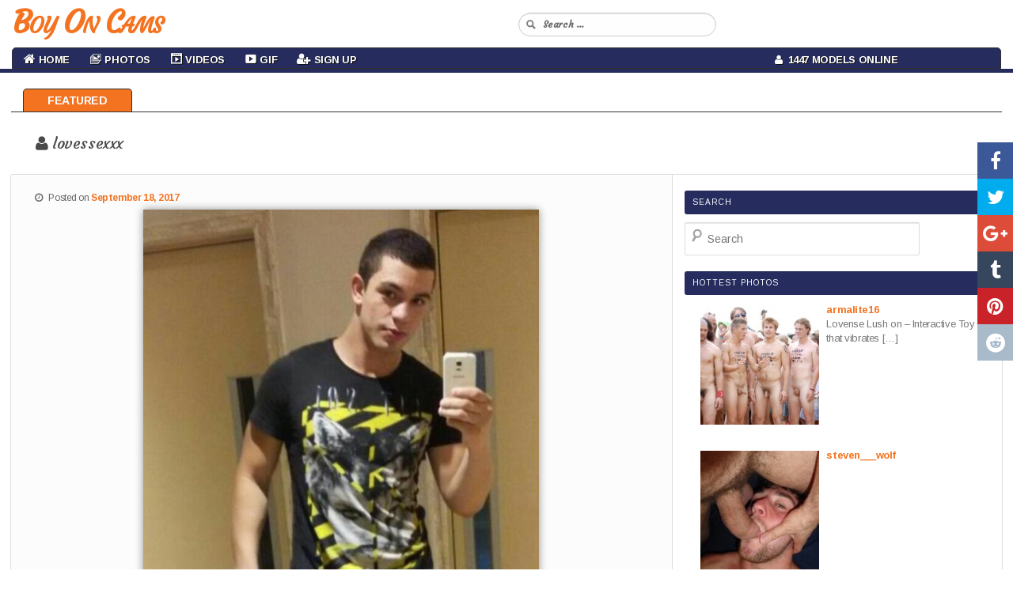

--- FILE ---
content_type: text/html; charset=UTF-8
request_url: https://boyoncams.com/guys/lovessexxx/
body_size: 12136
content:
<!DOCTYPE html>
<!--[if IE 6]>
<html id="ie6" lang="en-CA">
<![endif]-->
<!--[if IE 7]>
<html id="ie7" lang="en-CA">
<![endif]-->
<!--[if IE 8]>
<html id="ie8" lang="en-CA">
<![endif]-->
<!--[if !(IE 6) & !(IE 7) & !(IE 8)]><!-->
<html lang="en-CA">
<!--<![endif]-->
<head>
<meta charset="UTF-8" />
<meta name="viewport" content="width=device-width" />

<link rel="profile" href="https://gmpg.org/xfn/11" />
<link rel="stylesheet" type="text/css" media="all" href="https://boyoncams.com/wp-content/themes/cam-arimo/style.css" />
<link rel="pingback" href="https://boyoncams.com/xmlrpc.php" />
<!--[if lt IE 9]>
<script src="https://boyoncams.com/wp-content/themes/cam-arimo/js/html5.js" type="text/javascript"></script>
<![endif]-->
<meta name='robots' content='index, follow, max-image-preview:large, max-snippet:-1, max-video-preview:-1' />

            <script data-no-defer="1" data-ezscrex="false" data-cfasync="false" data-pagespeed-no-defer data-cookieconsent="ignore">
                var ctPublicFunctions = {"_ajax_nonce":"f2ba04da5c","_rest_nonce":"ed025fd7b3","_ajax_url":"\/wp-admin\/admin-ajax.php","_rest_url":"https:\/\/boyoncams.com\/wp-json\/","data__cookies_type":"none","data__ajax_type":"rest","data__bot_detector_enabled":0,"data__frontend_data_log_enabled":1,"cookiePrefix":"","wprocket_detected":false,"host_url":"boyoncams.com","text__ee_click_to_select":"Click to select the whole data","text__ee_original_email":"The complete one is","text__ee_got_it":"Got it","text__ee_blocked":"Blocked","text__ee_cannot_connect":"Cannot connect","text__ee_cannot_decode":"Can not decode email. Unknown reason","text__ee_email_decoder":"CleanTalk email decoder","text__ee_wait_for_decoding":"The magic is on the way!","text__ee_decoding_process":"Please wait a few seconds while we decode the contact data."}
            </script>
        
            <script data-no-defer="1" data-ezscrex="false" data-cfasync="false" data-pagespeed-no-defer data-cookieconsent="ignore">
                var ctPublic = {"_ajax_nonce":"f2ba04da5c","settings__forms__check_internal":"0","settings__forms__check_external":"0","settings__forms__force_protection":0,"settings__forms__search_test":"1","settings__forms__wc_add_to_cart":"0","settings__data__bot_detector_enabled":0,"settings__sfw__anti_crawler":0,"blog_home":"https:\/\/boyoncams.com\/","pixel__setting":"3","pixel__enabled":false,"pixel__url":"https:\/\/moderate2-v4.cleantalk.org\/pixel\/888d911ec8e09e4dc923bf88b1f3f95c.gif","data__email_check_before_post":"1","data__email_check_exist_post":1,"data__cookies_type":"none","data__key_is_ok":true,"data__visible_fields_required":true,"wl_brandname":"Anti-Spam by CleanTalk","wl_brandname_short":"CleanTalk","ct_checkjs_key":1530915930,"emailEncoderPassKey":"e9569b9411b49757b42729af123583eb","bot_detector_forms_excluded":"W10=","advancedCacheExists":false,"varnishCacheExists":false,"wc_ajax_add_to_cart":false}
            </script>
        
	<!-- This site is optimized with the Yoast SEO plugin v26.6 - https://yoast.com/wordpress/plugins/seo/ -->
	<title>Free Live Chat - Gay Pictures and GIFs</title>
	<meta name="description" content="Boy On Cams always will be anonymous &amp; free!" />
	<link rel="canonical" href="https://boyoncams.com/guys/lovessexxx/" />
	<meta property="og:locale" content="en_US" />
	<meta property="og:type" content="article" />
	<meta property="og:title" content="Free Live Chat - Gay Pictures and GIFs" />
	<meta property="og:description" content="Boy On Cams always will be anonymous &amp; free!" />
	<meta property="og:url" content="https://boyoncams.com/guys/lovessexxx/" />
	<meta property="og:site_name" content="Boy On Cams" />
	<meta property="article:published_time" content="2017-09-18T22:35:09+00:00" />
	<meta property="og:image" content="https://boyoncams.com/wp-content/uploads/2017/09/1533.jpg" />
	<meta property="og:image:width" content="540" />
	<meta property="og:image:height" content="781" />
	<meta property="og:image:type" content="image/jpeg" />
	<meta name="author" content="admin" />
	<meta name="twitter:card" content="summary_large_image" />
	<meta name="twitter:label1" content="Written by" />
	<meta name="twitter:data1" content="admin" />
	<script type="application/ld+json" class="yoast-schema-graph">{"@context":"https://schema.org","@graph":[{"@type":"WebPage","@id":"https://boyoncams.com/guys/lovessexxx/","url":"https://boyoncams.com/guys/lovessexxx/","name":"Free Live Chat - Gay Pictures and GIFs","isPartOf":{"@id":"https://boyoncams.com/#website"},"primaryImageOfPage":{"@id":"https://boyoncams.com/guys/lovessexxx/#primaryimage"},"image":{"@id":"https://boyoncams.com/guys/lovessexxx/#primaryimage"},"thumbnailUrl":"https://boyoncams.com/wp-content/uploads/2017/09/1533.jpg","datePublished":"2017-09-18T22:35:09+00:00","author":{"@id":"https://boyoncams.com/#/schema/person/244fbab78c5d76fb0e453c32b14fa584"},"description":"Boy On Cams always will be anonymous & free!","breadcrumb":{"@id":"https://boyoncams.com/guys/lovessexxx/#breadcrumb"},"inLanguage":"en-CA","potentialAction":[{"@type":"ReadAction","target":["https://boyoncams.com/guys/lovessexxx/"]}]},{"@type":"ImageObject","inLanguage":"en-CA","@id":"https://boyoncams.com/guys/lovessexxx/#primaryimage","url":"https://boyoncams.com/wp-content/uploads/2017/09/1533.jpg","contentUrl":"https://boyoncams.com/wp-content/uploads/2017/09/1533.jpg","width":540,"height":781},{"@type":"BreadcrumbList","@id":"https://boyoncams.com/guys/lovessexxx/#breadcrumb","itemListElement":[{"@type":"ListItem","position":1,"name":"Home","item":"https://boyoncams.com/"},{"@type":"ListItem","position":2,"name":"lovessexxx"}]},{"@type":"WebSite","@id":"https://boyoncams.com/#website","url":"https://boyoncams.com/","name":"Boy On Cams","description":"","potentialAction":[{"@type":"SearchAction","target":{"@type":"EntryPoint","urlTemplate":"https://boyoncams.com/?s={search_term_string}"},"query-input":{"@type":"PropertyValueSpecification","valueRequired":true,"valueName":"search_term_string"}}],"inLanguage":"en-CA"},{"@type":"Person","@id":"https://boyoncams.com/#/schema/person/244fbab78c5d76fb0e453c32b14fa584","name":"admin","image":{"@type":"ImageObject","inLanguage":"en-CA","@id":"https://boyoncams.com/#/schema/person/image/","url":"https://secure.gravatar.com/avatar/de5f684f2bdd2ab5c8c464deaf072dbbf99e767b1648ec0b806936b3823e7322?s=96&d=mm&r=g","contentUrl":"https://secure.gravatar.com/avatar/de5f684f2bdd2ab5c8c464deaf072dbbf99e767b1648ec0b806936b3823e7322?s=96&d=mm&r=g","caption":"admin"},"url":"https://boyoncams.com/author/admin/"}]}</script>
	<!-- / Yoast SEO plugin. -->


<link rel="alternate" type="application/rss+xml" title="Boy On Cams &raquo; Feed" href="https://boyoncams.com/feed/" />
<link rel="alternate" type="application/rss+xml" title="Boy On Cams &raquo; Comments Feed" href="https://boyoncams.com/comments/feed/" />
<link rel="alternate" title="oEmbed (JSON)" type="application/json+oembed" href="https://boyoncams.com/wp-json/oembed/1.0/embed?url=https%3A%2F%2Fboyoncams.com%2Fguys%2Flovessexxx%2F" />
<link rel="alternate" title="oEmbed (XML)" type="text/xml+oembed" href="https://boyoncams.com/wp-json/oembed/1.0/embed?url=https%3A%2F%2Fboyoncams.com%2Fguys%2Flovessexxx%2F&#038;format=xml" />
<style id='wp-img-auto-sizes-contain-inline-css' type='text/css'>
img:is([sizes=auto i],[sizes^="auto," i]){contain-intrinsic-size:3000px 1500px}
/*# sourceURL=wp-img-auto-sizes-contain-inline-css */
</style>
<link rel='stylesheet' id='wppg-photo-css-css' href='https://boyoncams.com/wp-content/plugins/simple-photo-gallery/css/wppg-photo.css?ver=1.8.1' type='text/css' media='all' />
<link rel='stylesheet' id='dashicons-css' href='https://boyoncams.com/wp-includes/css/dashicons.min.css?ver=6.9' type='text/css' media='all' />
<link rel='stylesheet' id='elusive-css' href='https://boyoncams.com/wp-content/plugins/menu-icons/vendor/codeinwp/icon-picker/css/types/elusive.min.css?ver=2.0' type='text/css' media='all' />
<link rel='stylesheet' id='menu-icon-font-awesome-css' href='https://boyoncams.com/wp-content/plugins/menu-icons/css/fontawesome/css/all.min.css?ver=5.15.4' type='text/css' media='all' />
<link rel='stylesheet' id='foundation-icons-css' href='https://boyoncams.com/wp-content/plugins/menu-icons/vendor/codeinwp/icon-picker/css/types/foundation-icons.min.css?ver=3.0' type='text/css' media='all' />
<link rel='stylesheet' id='genericons-css' href='https://boyoncams.com/wp-content/plugins/menu-icons/vendor/codeinwp/icon-picker/css/types/genericons.min.css?ver=3.4' type='text/css' media='all' />
<link rel='stylesheet' id='menu-icons-extra-css' href='https://boyoncams.com/wp-content/plugins/menu-icons/css/extra.min.css?ver=0.13.20' type='text/css' media='all' />
<style id='wp-emoji-styles-inline-css' type='text/css'>

	img.wp-smiley, img.emoji {
		display: inline !important;
		border: none !important;
		box-shadow: none !important;
		height: 1em !important;
		width: 1em !important;
		margin: 0 0.07em !important;
		vertical-align: -0.1em !important;
		background: none !important;
		padding: 0 !important;
	}
/*# sourceURL=wp-emoji-styles-inline-css */
</style>
<link rel='stylesheet' id='wp-block-library-css' href='https://boyoncams.com/wp-includes/css/dist/block-library/style.min.css?ver=6.9' type='text/css' media='all' />
<style id='wp-block-library-inline-css' type='text/css'>
/*wp_block_styles_on_demand_placeholder:696c350f4d0d4*/
/*# sourceURL=wp-block-library-inline-css */
</style>
<style id='classic-theme-styles-inline-css' type='text/css'>
/*! This file is auto-generated */
.wp-block-button__link{color:#fff;background-color:#32373c;border-radius:9999px;box-shadow:none;text-decoration:none;padding:calc(.667em + 2px) calc(1.333em + 2px);font-size:1.125em}.wp-block-file__button{background:#32373c;color:#fff;text-decoration:none}
/*# sourceURL=/wp-includes/css/classic-themes.min.css */
</style>
<link rel='stylesheet' id='cleantalk-public-css-css' href='https://boyoncams.com/wp-content/plugins/cleantalk-spam-protect/css/cleantalk-public.min.css?ver=6.69.2_1765988628' type='text/css' media='all' />
<link rel='stylesheet' id='cleantalk-email-decoder-css-css' href='https://boyoncams.com/wp-content/plugins/cleantalk-spam-protect/css/cleantalk-email-decoder.min.css?ver=6.69.2_1765988628' type='text/css' media='all' />
<link rel='stylesheet' id='cool-tag-cloud-css' href='https://boyoncams.com/wp-content/plugins/cool-tag-cloud/inc/cool-tag-cloud.css?ver=2.25' type='text/css' media='all' />
<link rel='stylesheet' id='wp-cam-plugin-css' href='https://boyoncams.com/wp-content/plugins/wp-cam-builder/shortcodes/style.css?ver=6.9' type='text/css' media='all' />
<link rel='stylesheet' id='wp-ulike-css' href='https://boyoncams.com/wp-content/plugins/wp-ulike/assets/css/wp-ulike.min.css?ver=4.8.2' type='text/css' media='all' />
<link rel='stylesheet' id='recent-posts-widget-with-thumbnails-public-style-css' href='https://boyoncams.com/wp-content/plugins/recent-posts-widget-with-thumbnails/public.css?ver=7.1.1' type='text/css' media='all' />
<script type="text/javascript" src="https://boyoncams.com/wp-includes/js/jquery/jquery.min.js?ver=3.7.1" id="jquery-core-js"></script>
<script type="text/javascript" src="https://boyoncams.com/wp-includes/js/jquery/jquery-migrate.min.js?ver=3.4.1" id="jquery-migrate-js"></script>
<script type="text/javascript" src="https://boyoncams.com/wp-content/plugins/simple-photo-gallery/js/jquery-lightbox/js/jquery.lightbox-0.5.js?ver=1.8.1" id="jquery-lightbox-js"></script>
<script type="text/javascript" src="https://boyoncams.com/wp-content/plugins/cleantalk-spam-protect/js/apbct-public-bundle_gathering.min.js?ver=6.69.2_1765988628" id="apbct-public-bundle_gathering.min-js-js"></script>
<link rel="https://api.w.org/" href="https://boyoncams.com/wp-json/" /><link rel="alternate" title="JSON" type="application/json" href="https://boyoncams.com/wp-json/wp/v2/posts/61" /><link rel="EditURI" type="application/rsd+xml" title="RSD" href="https://boyoncams.com/xmlrpc.php?rsd" />
<meta name="generator" content="WordPress 6.9" />
<link rel='shortlink' href='https://boyoncams.com/?p=61' />
<style type="text/css">.recentcomments a{display:inline !important;padding:0 !important;margin:0 !important;}</style><link rel="icon" href="https://boyoncams.com/wp-content/uploads/2020/01/boyoncams.ico" sizes="32x32" />
<link rel="icon" href="https://boyoncams.com/wp-content/uploads/2020/01/boyoncams.ico" sizes="192x192" />
<link rel="apple-touch-icon" href="https://boyoncams.com/wp-content/uploads/2020/01/boyoncams.ico" />
<meta name="msapplication-TileImage" content="https://boyoncams.com/wp-content/uploads/2020/01/boyoncams.ico" />

    <link rel="shortcut icon" href="https://boyoncams.com/wp-content/themes/cam-arimo/images/favicon.ico" type="image/x-icon">
    <link href="https://boyoncams.com/wp-content/themes/cam-arimo/css/bootstrap.min.3.3.6.css" rel="stylesheet">
    <link href="https://boyoncams.com/wp-content/themes/cam-arimo/css/normalize.3.0.3.css" rel="stylesheet">
    <link href="https://boyoncams.com/wp-content/themes/cam-arimo/css/style.css?v=11" rel="stylesheet">
    <link href="https://boyoncams.com/wp-content/themes/cam-arimo/css/font-awesome.min.css" rel="stylesheet" type="text/css" />
    <link href="https://boyoncams.com/wp-content/themes/cam-arimo/css/back-to-top.css" rel="stylesheet" type="text/css" />
    <link href="https://boyoncams.com/wp-content/themes/cam-arimo/css/jquery.floating-social-share.css" rel="stylesheet" type="text/css" />
    <link href="https://boyoncams.com/wp-content/themes/cam-arimo/css/resize.css" rel="stylesheet" type="text/css" />

    <style>
      .cd-top{background: #171717 url(https://boyoncams.com/wp-content/themes/cam-arimo/images/cd-top-arrow.svg) no-repeat center 50%;}
      .share-icon {background-image: url(https://boyoncams.com/wp-content/themes/cam-arimo/images/social-icons.png);}
      .share-square {background: url(https://boyoncams.com/wp-content/themes/cam-arimo/images/social-icons.png) no-repeat scroll left top transparent;}
    </style>
    <link href="https://boyoncams.com/wp-content/themes/cam-arimo/css/jquery.share.css" rel="stylesheet" type="text/css" />

    <!--[if lt IE 9]>
    <script src="https://oss.maxcdn.com/libs/html5shiv/3.7.0/html5shiv.js"></script>
    <script src="https://oss.maxcdn.com/libs/respond.js/1.4.2/respond.min.js"></script>
    <![endif]-->

    <script src="https://boyoncams.com/wp-content/themes/cam-arimo/js/jquery.min.1.11.0.js" type="text/javascript"></script>
    <script src="https://boyoncams.com/wp-content/themes/cam-arimo/js/bootstrap.min.3.3.6.js" type="text/javascript"></script>
    <script src="https://boyoncams.com/wp-content/themes/cam-arimo/js/modernizr.js" type="text/javascript"></script>
    <script src="https://boyoncams.com/wp-content/themes/cam-arimo/js/jquery.share.js" type="text/javascript"></script>
    <script src="https://boyoncams.com/wp-content/themes/cam-arimo/js/back-to-top.js" type="text/javascript"></script>
    <script src="https://boyoncams.com/wp-content/themes/cam-arimo/js/jquery.floating-social-share.js" type="text/javascript"></script>

    <script>var adblock = true;</script>
    <script src="https://boyoncams.com/wp-content/themes/cam-arimo/js/adframe.js"></script>

    <link href='https://fonts.googleapis.com/css?family=Arimo:400,700,400italic,700italic&amp;subset=latin,latin-ext' rel='stylesheet' type='text/css'>
    <link href="https://fonts.googleapis.com/css?family=Courgette|Merienda|Merienda+One" rel="stylesheet">

    
    
        
<style>
a {color: #f47321;}
.logo-img-wrapper a {color: #f47321;}
.navbar-default .navbar-brand {color: #f47321;}
#centered-menu ul li a:hover {color: #f47321;}
#centered-menu ul li a.home {color: #f47321;}
#centered-menu ul li a.active {color: #f47321;}
#centered-menu ul li a.active:hover {color: #f47321;}
.navbar-default .navbar-toggle {border-color: #f47321;}
#site-generator {border-top: 2px solid #f47321;}
.btn-custom-cb {  background: #f47321;}
.pagin a:hover {background: #f47321;}
.pagin span {background: #f47321;}
.pagin span.current {background: #f47321;}
#content-menu ul li a:hover {background: #f47321;}
#content-menu ul li a.home {background: #f47321;}
.btn-primary { background: #f47321;} 
a#pow-link {color: #f47321;}

</style>

            
    
</head>

<body class="wp-singular post-template-default single single-post postid-61 single-format-standard wp-theme-cam-arimo single-author singular two-column right-sidebar">
<nav id="main-nav" class="navbar navbar-default navbar-fixed-top">
    <div class="container-fluid">
        <div class="navbar-header">
            <button type="button" class="navbar-toggle collapsed" data-toggle="collapse" data-target="#navbar-collapse-1">
                <span class="sr-only">Toggle navigation</span> Menu <i class="fa fa-bars"></i>
            </button>
                        <a class="navbar-brand visible-xs" href="https://boyoncams.com/"><span id="logo-text-first-small">Boy On Cams</span></a>
                    </div>
        <div class="container-mid-header">
            <div class="row" id="back-mid-header">
                <div class="col-xs-1 col-sm-12 col-md-12 col-lg-12 hidden-xs" align="left">
                    <div class="row">
                        <div class="col-sm-6 col-md-6 col-lg-6" align="left">
                            <div class="logo-img-wrapper" align="left">
                                                                <a href="https://boyoncams.com/">Boy On Cams</a>
                                                            </div>
                        </div>
                        <div class="col-sm-6 col-md-6 col-lg-6">
                            <div class="search-bar-box">
                                <form action="https://boyoncams.com/" id="quick-search" target="_self">
                                    <input type="hidden" name="submit" value="Search" />
                                    <div id="quick-search-container">
                                        <input id="search_models" name="s" autocomplete="off" type="text" placeholder="Search ...">
                                    </div>
                                </form>
                           </div>
                       </div>
                   </div>
                </div>
            </div>
        </div>
        <div class="container-bottom-header" id="centered-menu">
            <div class="collapse navbar-collapse" id="navbar-collapse-1">
                <div class="row">
                    <div class="col-md-9">
                        <ul class="nav navbar-nav" id="centered-nav-links">
                            <li class="home"><a href="https://boyoncams.com/"><i class="fa fa-home home-link" aria-hidden="true"></i> Home</a></li>
                                                        <li id="menu-item-7" class="menu-item menu-item-type-custom menu-item-object-custom menu-item-has-children menu-item-7"><a href="https://boyoncams.com/category/photos/"><i class="_mi _before dashicons dashicons-images-alt2" aria-hidden="true"></i><span>Photos</span></a>
<ul class="sub-menu">
	<li id="menu-item-8" class="menu-item menu-item-type-taxonomy menu-item-object-category menu-item-8"><a href="https://boyoncams.com/category/amateurs/"><i class="_mi _before dashicons dashicons-search" aria-hidden="true"></i><span>Amateurs</span></a></li>
	<li id="menu-item-9" class="menu-item menu-item-type-taxonomy menu-item-object-category menu-item-9"><a href="https://boyoncams.com/category/big-dick/"><i class="_mi _before dashicons dashicons-search" aria-hidden="true"></i><span>Big Dick</span></a></li>
	<li id="menu-item-10" class="menu-item menu-item-type-taxonomy menu-item-object-category menu-item-10"><a href="https://boyoncams.com/category/blowjob/"><i class="_mi _before dashicons dashicons-search" aria-hidden="true"></i><span>Blowjob</span></a></li>
	<li id="menu-item-11" class="menu-item menu-item-type-taxonomy menu-item-object-category current-post-ancestor current-menu-parent current-post-parent menu-item-11"><a href="https://boyoncams.com/category/guys/"><i class="_mi _before dashicons dashicons-search" aria-hidden="true"></i><span>Guys</span></a></li>
	<li id="menu-item-12" class="menu-item menu-item-type-taxonomy menu-item-object-category menu-item-12"><a href="https://boyoncams.com/category/sex/"><i class="_mi _before dashicons dashicons-search" aria-hidden="true"></i><span>Sex</span></a></li>
</ul>
</li>
<li id="menu-item-13" class="menu-item menu-item-type-custom menu-item-object-custom menu-item-13"><a target="_blank" href="https://chaturbate.com/affiliates/in/?track=default&#038;tour=R2Xc&#038;campaign=0xWkw"><i class="_mi _before dashicons dashicons-format-video" aria-hidden="true"></i><span>Videos</span></a></li>
<li id="menu-item-14" class="menu-item menu-item-type-taxonomy menu-item-object-category menu-item-14"><a href="https://boyoncams.com/category/gif/"><i class="_mi _before dashicons dashicons-video-alt3" aria-hidden="true"></i><span>Gif</span></a></li>
<li id="menu-item-15" class="menu-item menu-item-type-custom menu-item-object-custom menu-item-15"><a target="_blank" href="https://chaturbate.com/in/?track=default&#038;tour=R2Xc&#038;campaign=0xWkw"><i class="_mi _before fa fa-user-plus" aria-hidden="true"></i><span>Sign Up</span></a></li>
                        </ul>
                    </div>
                    <div class="col-md-3">
                        <ul class="nav navbar-nav" id="centered-nav-links">
                            <li class="online-models"><a href="https://boyoncams.com/"><i class="fa fa-user" aria-hidden="true"></i>&nbsp; 1447 Models Online</a></li>
                        </ul>
                    </div>
                </div>
            </div>
        </div>
    </div>
</nav>
<div class="header-top-spacer"></div>
<div id="content-menu">
    <ul>
        <li><a class="home" href="https://boyoncams.com">Featured</a></li>
            </ul>
</div>
<div class="hfeed">
	<div id="main2">
      <div class="container-all-wrapper">

            
            
            <!-- Auto Poster
            ================================================== -->
            
                        <div class="container">
                <div class="row">
                    <div class="intro-text" align="left">
                        <h1 class="entry-title" id="gal-title"><i class="fa fa-user" aria-hidden="true"></i> lovessexxx</h1>
                    </div>
                </div>
            </div>

            <script type="text/javascript">
            if(adblock) {document.write('<div class="adp-alert-message" align="center"><img src="https://boyoncams.com/wp-content/themes/cam-arimo/images/warning.png"> Please disable AdBlock if you wish to see the content on this page!</div><hr>')}
            </script>

            <div class="row" id="bio-blog-wrapper-post">
                <div class="col-md-8" id="bio-blog-image">
                    <div class="col-md-12" id="main-text-wrap">

		          		          <div class="entry-meta">
                            <i class="fa fa-clock-o" aria-hidden="true"></i> &nbsp;
			       <span class="sep">Posted on </span><a href="https://boyoncams.com/guys/lovessexxx/" title="6:35 pm" rel="bookmark"><time class="entry-date" datetime="2017-09-18T18:35:09-04:00">September 18, 2017</time></a><span class="by-author"> <span class="sep"> by </span> <span class="author vcard"><a class="url fn n" href="https://boyoncams.com/author/admin/" title="View all posts by admin" rel="author">admin</a></span></span>		          </div>
		          
		          <!-- 		          <div class="entry-meta">
                            <i class="fa fa-clock-o" aria-hidden="true"></i> &nbsp;
			       <span class="sep">Posted on </span><a href="https://boyoncams.com/guys/lovessexxx/" title="6:35 pm" rel="bookmark"><time class="entry-date" datetime="2017-09-18T18:35:09-04:00">September 18, 2017</time></a><span class="by-author"> <span class="sep"> by </span> <span class="author vcard"><a class="url fn n" href="https://boyoncams.com/author/admin/" title="View all posts by admin" rel="author">admin</a></span></span>		          </div>
		          
                                                <div class="row">
                            <div class="col-md-12">
                                <div class="row gallery-iframe table-responsive" id="bio-blog-iframe">
                                    <div id="auto-mode-wrap"><i class="fa fa-exclamation-triangle" aria-hidden="true"></i> &nbsp;<span id="auto-mode-title">lovessexxx is Offline. Auto-Host mode enabled: <a href="https://boyoncams.com/" target="_self">jordan_mayers</a></span></div><iframe src='https://live.boyoncams.com/in/?tour=9oGW&amp;campaign=Juwqc&amp;track=embed&amp;room=jordan_mayers&amp;bgcolor=white' id="cb_iframe"></iframe>                                </div>
                            </div>
                        </div>
                         -->

		          <p><img fetchpriority="high" decoding="async" class="aligncenter size-medium wp-image-16" src="https://boyoncams.com/wp-content/uploads/pics/1533.jpg" alt="" width="300" height="225" /><br />
AUSSIE</p>
		<div class="wpulike wpulike-default " ><div class="wp_ulike_general_class wp_ulike_is_restricted"><button type="button"
					aria-label="Like Button"
					data-ulike-id="61"
					data-ulike-nonce="42410dd427"
					data-ulike-type="post"
					data-ulike-template="wpulike-default"
					data-ulike-display-likers="0"
					data-ulike-likers-style="popover"
					class="wp_ulike_btn wp_ulike_put_image wp_post_btn_61"></button><span class="count-box wp_ulike_counter_up" data-ulike-counter-value="0"></span>			</div></div>
	
		          
                        	<div id="comments">
	
	
	
	
</div><!-- #comments -->

			   			   
                        <div class="post-tag-space">
			         <span class="tag-links">
                                     <i class="fa fa-tag" aria-hidden="true"></i>
				         <span class="entry-utility-prep entry-utility-prep-tag-links">Tags</span> <a href="https://boyoncams.com/tag/gay-dudes/" rel="tag">gay dudes</a>, <a href="https://boyoncams.com/tag/hot-men/" rel="tag">hot men</a>			         </span>
                        </div>

			   			   
			   
			   
                    </div>
                </div>
                <div class="col-md-4" id="single-cams-sidebar">
		      <div id="secondary-sidebar" class="widget-area" role="complementary">
                        <aside id="search-4" class="widget widget_search"><h3 class="widget-title">Search</h3>	<form apbct-form-sign="native_search" method="get" id="searchform" action="https://boyoncams.com/">
		<label for="s" class="assistive-text">Search</label>
		<input type="text" class="field" name="s" id="s" placeholder="Search" />
		<input type="submit" class="submit" name="submit" id="searchsubmit" value="Search" />
	<input
                    class="apbct_special_field apbct_email_id__search_form"
                    name="apbct__email_id__search_form"
                    aria-label="apbct__label_id__search_form"
                    type="text" size="30" maxlength="200" autocomplete="off"
                    value=""
                /><input
                   id="apbct_submit_id__search_form" 
                   class="apbct_special_field apbct__email_id__search_form"
                   name="apbct__label_id__search_form"
                   aria-label="apbct_submit_name__search_form"
                   type="submit"
                   size="30"
                   maxlength="200"
                   value="75732"
               /></form>
</aside><aside id="recent-posts-widget-with-thumbnails-4" class="widget recent-posts-widget-with-thumbnails">
<div id="rpwwt-recent-posts-widget-with-thumbnails-4" class="rpwwt-widget">
<h3 class="widget-title">Hottest Photos</h3>
	<ul>
		<li><a href="https://boyoncams.com/guys/armalite16/"><img width="150" height="150" src="https://boyoncams.com/wp-content/uploads/2025/08/4375-150x150.jpg" class="attachment-thumbnail size-thumbnail wp-post-image" alt="" decoding="async" /><span class="rpwwt-post-title">armalite16</span></a><div class="rpwwt-post-excerpt">Lovense Lush on &#8211; Interactive Toy that vibrates <span class="rpwwt-post-excerpt-more"> […]</span></div></li>
		<li><a href="https://boyoncams.com/guys/steven___wolf/"><img width="150" height="150" src="https://boyoncams.com/wp-content/uploads/2025/08/225-150x150.jpg" class="attachment-thumbnail size-thumbnail wp-post-image" alt="" decoding="async" loading="lazy" /><span class="rpwwt-post-title">steven___wolf</span></a><div class="rpwwt-post-excerpt"></div></li>
		<li><a href="https://boyoncams.com/guys/gloriohard/"><img width="150" height="150" src="https://boyoncams.com/wp-content/uploads/2025/07/2215-150x150.jpg" class="attachment-thumbnail size-thumbnail wp-post-image" alt="" decoding="async" loading="lazy" srcset="https://boyoncams.com/wp-content/uploads/2025/07/2215-150x150.jpg 150w, https://boyoncams.com/wp-content/uploads/2025/07/2215-300x300.jpg 300w, https://boyoncams.com/wp-content/uploads/2025/07/2215.jpg 500w" sizes="auto, (max-width: 150px) 100vw, 150px" /><span class="rpwwt-post-title">gloriohard</span></a><div class="rpwwt-post-excerpt">Lovense domi : Device that vibrates longer at your <span class="rpwwt-post-excerpt-more"> […]</span></div></li>
	</ul>
</div><!-- .rpwwt-widget -->
</aside><aside id="linkcat-0" class="widget widget_links"><h3 class="widget-title">Bookmarks</h3>
	<ul class='xoxo blogroll'>
<li><a href="https://101hotguys.com/" target="_blank">101 Hot Guys</a></li>
<li><a href="https://www.abouttwinks.com/" target="_blank">About Twinks</a></li>
<li><a href="https://cockstuff.com/index.php/category/videos/" target="_blank">CockStuff</a></li>
<li><a href="https://favgayporn.com/" target="_blank">FavGayPorn</a></li>
<li><a href="https://gay4cam.com/" target="_blank">Gay 4 Cam</a></li>
<li><a href="https://xxxqxxx.com/" target="_blank">XXXQXXX.com</a></li>

	</ul>
</aside>
		      </div>
                </div>
            </div>

            
            
            
            
            <div class="row thumbs" id="bio-blog-wrapper-custom">
                <div class="col-xxs-12 col-xs-6 col-sm-3 col-md-2 col-lg-1" id="image-wrapper">
<a href="https://live.boyoncams.com/jack_carter22/?track=default&tour=R2Xc&campaign=Juwqc" target="_blank"><img id="image-index" src="https://thumb.live.mmcdn.com/ri/jack_carter22.jpg" alt="Jack_carter22"></a>
<div class="text-overlay">
<div class="row">
<div class="col-xs-6 col-sm-6 col-md-6 col-lg-6" id="model-name">
Jack_carter22
</div>
<div class="col-xs-6 col-sm-6 col-md-6 col-lg-6" id="model-age">
<div id="model-age-body">
<span class="user-icon user-male">29</span>
</div>
</div>
</div>
<div class="row">
<div class="col-xs-12 col-sm-12 col-md-12 col-lg-12" id="model-view">
<span class="cam-icon"></span>4743 m - 785 users
</div>
</div>
</div>
</div>
<div class="col-xxs-12 col-xs-6 col-sm-3 col-md-2 col-lg-1" id="image-wrapper">
<a href="https://live.boyoncams.com/leelonglee/?track=default&tour=R2Xc&campaign=Juwqc" target="_blank"><img id="image-index" src="https://thumb.live.mmcdn.com/ri/leelonglee.jpg" alt="Leelonglee"></a>
<div class="text-overlay">
<div class="row">
<div class="col-xs-6 col-sm-6 col-md-6 col-lg-6" id="model-name">
Leelonglee
</div>
<div class="col-xs-6 col-sm-6 col-md-6 col-lg-6" id="model-age">
<div id="model-age-body">
<span class="user-icon user-male">18</span>
</div>
</div>
</div>
<div class="row">
<div class="col-xs-12 col-sm-12 col-md-12 col-lg-12" id="model-view">
<span class="cam-icon"></span>2058 m - 426 users
</div>
</div>
</div>
</div>
<div class="col-xxs-12 col-xs-6 col-sm-3 col-md-2 col-lg-1" id="image-wrapper">
<a href="https://live.boyoncams.com/playhardsex/?track=default&tour=R2Xc&campaign=Juwqc" target="_blank"><img id="image-index" src="https://thumb.live.mmcdn.com/ri/playhardsex.jpg" alt="Playhardsex"></a>
<div class="text-overlay">
<div class="row">
<div class="col-xs-6 col-sm-6 col-md-6 col-lg-6" id="model-name">
Playhardsex
</div>
<div class="col-xs-6 col-sm-6 col-md-6 col-lg-6" id="model-age">
<div id="model-age-body">
<span class="user-icon user-male"></span>
</div>
</div>
</div>
<div class="row">
<div class="col-xs-12 col-sm-12 col-md-12 col-lg-12" id="model-view">
<span class="cam-icon"></span>7508 m - 139 users
</div>
</div>
</div>
</div>
<div class="col-xxs-12 col-xs-6 col-sm-3 col-md-2 col-lg-1" id="image-wrapper">
<a href="https://live.boyoncams.com/alex_islive/?track=default&tour=R2Xc&campaign=Juwqc" target="_blank"><img id="image-index" src="https://thumb.live.mmcdn.com/ri/alex_islive.jpg" alt="Alex_islive"></a>
<div class="text-overlay">
<div class="row">
<div class="col-xs-6 col-sm-6 col-md-6 col-lg-6" id="model-name">
Alex_islive
</div>
<div class="col-xs-6 col-sm-6 col-md-6 col-lg-6" id="model-age">
<div id="model-age-body">
<span class="user-icon user-male">23</span>
</div>
</div>
</div>
<div class="row">
<div class="col-xs-12 col-sm-12 col-md-12 col-lg-12" id="model-view">
<span class="cam-icon"></span>7861 m - 448 users
</div>
</div>
</div>
</div>
<div class="col-xxs-12 col-xs-6 col-sm-3 col-md-2 col-lg-1" id="image-wrapper">
<a href="https://live.boyoncams.com/thatguyfromx/?track=default&tour=R2Xc&campaign=Juwqc" target="_blank"><img id="image-index" src="https://thumb.live.mmcdn.com/ri/thatguyfromx.jpg" alt="Thatguyfromx"></a>
<div class="text-overlay">
<div class="row">
<div class="col-xs-6 col-sm-6 col-md-6 col-lg-6" id="model-name">
Thatguyfromx
</div>
<div class="col-xs-6 col-sm-6 col-md-6 col-lg-6" id="model-age">
<div id="model-age-body">
<span class="user-icon user-male"></span>
</div>
</div>
</div>
<div class="row">
<div class="col-xs-12 col-sm-12 col-md-12 col-lg-12" id="model-view">
<span class="cam-icon"></span>11113 m - 110 users
</div>
</div>
</div>
</div>
<div class="col-xxs-12 col-xs-6 col-sm-3 col-md-2 col-lg-1" id="image-wrapper">
<a href="https://live.boyoncams.com/jacod_cock1/?track=default&tour=R2Xc&campaign=Juwqc" target="_blank"><img id="image-index" src="https://thumb.live.mmcdn.com/ri/jacod_cock1.jpg" alt="Jacod_cock1"></a>
<div class="text-overlay">
<div class="row">
<div class="col-xs-6 col-sm-6 col-md-6 col-lg-6" id="model-name">
Jacod_cock1
</div>
<div class="col-xs-6 col-sm-6 col-md-6 col-lg-6" id="model-age">
<div id="model-age-body">
<span class="user-icon user-male">20</span>
</div>
</div>
</div>
<div class="row">
<div class="col-xs-12 col-sm-12 col-md-12 col-lg-12" id="model-view">
<span class="cam-icon"></span>16076 m - 301 users
</div>
</div>
</div>
</div>
<div class="col-xxs-12 col-xs-6 col-sm-3 col-md-2 col-lg-1" id="image-wrapper">
<a href="https://live.boyoncams.com/thejohnnystone/?track=default&tour=R2Xc&campaign=Juwqc" target="_blank"><img id="image-index" src="https://thumb.live.mmcdn.com/ri/thejohnnystone.jpg" alt="Thejohnnystone"></a>
<div class="text-overlay">
<div class="row">
<div class="col-xs-6 col-sm-6 col-md-6 col-lg-6" id="model-name">
Thejohnnystone
</div>
<div class="col-xs-6 col-sm-6 col-md-6 col-lg-6" id="model-age">
<div id="model-age-body">
<span class="user-icon user-male">28</span>
</div>
</div>
</div>
<div class="row">
<div class="col-xs-12 col-sm-12 col-md-12 col-lg-12" id="model-view">
<span class="cam-icon"></span>8168 m - 196 users
</div>
</div>
</div>
</div>
<div class="col-xxs-12 col-xs-6 col-sm-3 col-md-2 col-lg-1" id="image-wrapper">
<a href="https://live.boyoncams.com/alessandro_fantasia/?track=default&tour=R2Xc&campaign=Juwqc" target="_blank"><img id="image-index" src="https://thumb.live.mmcdn.com/ri/alessandro_fantasia.jpg" alt="Alessandro_fantasia"></a>
<div class="text-overlay">
<div class="row">
<div class="col-xs-6 col-sm-6 col-md-6 col-lg-6" id="model-name">
Alessandro_fantasia
</div>
<div class="col-xs-6 col-sm-6 col-md-6 col-lg-6" id="model-age">
<div id="model-age-body">
<span class="user-icon user-male"></span>
</div>
</div>
</div>
<div class="row">
<div class="col-xs-12 col-sm-12 col-md-12 col-lg-12" id="model-view">
<span class="cam-icon"></span>14978 m - 179 users
</div>
</div>
</div>
</div>
<div class="col-xxs-12 col-xs-6 col-sm-3 col-md-2 col-lg-1" id="image-wrapper">
<a href="https://live.boyoncams.com/_jamesboy/?track=default&tour=R2Xc&campaign=Juwqc" target="_blank"><img id="image-index" src="https://thumb.live.mmcdn.com/ri/_jamesboy.jpg" alt="_jamesboy"></a>
<div class="text-overlay">
<div class="row">
<div class="col-xs-6 col-sm-6 col-md-6 col-lg-6" id="model-name">
_jamesboy
</div>
<div class="col-xs-6 col-sm-6 col-md-6 col-lg-6" id="model-age">
<div id="model-age-body">
<span class="user-icon user-male">24</span>
</div>
</div>
</div>
<div class="row">
<div class="col-xs-12 col-sm-12 col-md-12 col-lg-12" id="model-view">
<span class="cam-icon"></span>10106 m - 209 users
</div>
</div>
</div>
</div>
<div class="col-xxs-12 col-xs-6 col-sm-3 col-md-2 col-lg-1" id="image-wrapper">
<a href="https://live.boyoncams.com/pitt821/?track=default&tour=R2Xc&campaign=Juwqc" target="_blank"><img id="image-index" src="https://thumb.live.mmcdn.com/ri/pitt821.jpg" alt="Pitt821"></a>
<div class="text-overlay">
<div class="row">
<div class="col-xs-6 col-sm-6 col-md-6 col-lg-6" id="model-name">
Pitt821
</div>
<div class="col-xs-6 col-sm-6 col-md-6 col-lg-6" id="model-age">
<div id="model-age-body">
<span class="user-icon user-male">40</span>
</div>
</div>
</div>
<div class="row">
<div class="col-xs-12 col-sm-12 col-md-12 col-lg-12" id="model-view">
<span class="cam-icon"></span>843 m - 182 users
</div>
</div>
</div>
</div>
<div class="col-xxs-12 col-xs-6 col-sm-3 col-md-2 col-lg-1" id="image-wrapper">
<a href="https://live.boyoncams.com/hunglikecrazyy/?track=default&tour=R2Xc&campaign=Juwqc" target="_blank"><img id="image-index" src="https://thumb.live.mmcdn.com/ri/hunglikecrazyy.jpg" alt="Hunglikecrazyy"></a>
<div class="text-overlay">
<div class="row">
<div class="col-xs-6 col-sm-6 col-md-6 col-lg-6" id="model-name">
Hunglikecrazyy
</div>
<div class="col-xs-6 col-sm-6 col-md-6 col-lg-6" id="model-age">
<div id="model-age-body">
<span class="user-icon user-male">18</span>
</div>
</div>
</div>
<div class="row">
<div class="col-xs-12 col-sm-12 col-md-12 col-lg-12" id="model-view">
<span class="cam-icon"></span>516 m - 188 users
</div>
</div>
</div>
</div>
<div class="col-xxs-12 col-xs-6 col-sm-3 col-md-2 col-lg-1" id="image-wrapper">
<a href="https://live.boyoncams.com/cokia_/?track=default&tour=R2Xc&campaign=Juwqc" target="_blank"><img id="image-index" src="https://thumb.live.mmcdn.com/ri/cokia_.jpg" alt="Cokia_"></a>
<div class="text-overlay">
<div class="row">
<div class="col-xs-6 col-sm-6 col-md-6 col-lg-6" id="model-name">
Cokia_
</div>
<div class="col-xs-6 col-sm-6 col-md-6 col-lg-6" id="model-age">
<div id="model-age-body">
<span class="user-icon user-male">25</span>
</div>
</div>
</div>
<div class="row">
<div class="col-xs-12 col-sm-12 col-md-12 col-lg-12" id="model-view">
<span class="cam-icon"></span>9349 m - 166 users
</div>
</div>
</div>
</div>
<div class="col-xxs-12 col-xs-6 col-sm-3 col-md-2 col-lg-1" id="image-wrapper">
<a href="https://live.boyoncams.com/flyckers/?track=default&tour=R2Xc&campaign=Juwqc" target="_blank"><img id="image-index" src="https://thumb.live.mmcdn.com/ri/flyckers.jpg" alt="Flyckers"></a>
<div class="text-overlay">
<div class="row">
<div class="col-xs-6 col-sm-6 col-md-6 col-lg-6" id="model-name">
Flyckers
</div>
<div class="col-xs-6 col-sm-6 col-md-6 col-lg-6" id="model-age">
<div id="model-age-body">
<span class="user-icon user-male">20</span>
</div>
</div>
</div>
<div class="row">
<div class="col-xs-12 col-sm-12 col-md-12 col-lg-12" id="model-view">
<span class="cam-icon"></span>10889 m - 179 users
</div>
</div>
</div>
</div>
<div class="col-xxs-12 col-xs-6 col-sm-3 col-md-2 col-lg-1" id="image-wrapper">
<a href="https://live.boyoncams.com/james_friends/?track=default&tour=R2Xc&campaign=Juwqc" target="_blank"><img id="image-index" src="https://thumb.live.mmcdn.com/ri/james_friends.jpg" alt="James_friends"></a>
<div class="text-overlay">
<div class="row">
<div class="col-xs-6 col-sm-6 col-md-6 col-lg-6" id="model-name">
James_friends
</div>
<div class="col-xs-6 col-sm-6 col-md-6 col-lg-6" id="model-age">
<div id="model-age-body">
<span class="user-icon user-male">21</span>
</div>
</div>
</div>
<div class="row">
<div class="col-xs-12 col-sm-12 col-md-12 col-lg-12" id="model-view">
<span class="cam-icon"></span>5695 m - 118 users
</div>
</div>
</div>
</div>
<div class="col-xxs-12 col-xs-6 col-sm-3 col-md-2 col-lg-1" id="image-wrapper">
<a href="https://live.boyoncams.com/joe_steel1/?track=default&tour=R2Xc&campaign=Juwqc" target="_blank"><img id="image-index" src="https://thumb.live.mmcdn.com/ri/joe_steel1.jpg" alt="Joe_steel1"></a>
<div class="text-overlay">
<div class="row">
<div class="col-xs-6 col-sm-6 col-md-6 col-lg-6" id="model-name">
Joe_steel1
</div>
<div class="col-xs-6 col-sm-6 col-md-6 col-lg-6" id="model-age">
<div id="model-age-body">
<span class="user-icon user-male">23</span>
</div>
</div>
</div>
<div class="row">
<div class="col-xs-12 col-sm-12 col-md-12 col-lg-12" id="model-view">
<span class="cam-icon"></span>5328 m - 240 users
</div>
</div>
</div>
</div>
<div class="col-xxs-12 col-xs-6 col-sm-3 col-md-2 col-lg-1" id="image-wrapper">
<a href="https://live.boyoncams.com/mr_freed/?track=default&tour=R2Xc&campaign=Juwqc" target="_blank"><img id="image-index" src="https://thumb.live.mmcdn.com/ri/mr_freed.jpg" alt="Mr_freed"></a>
<div class="text-overlay">
<div class="row">
<div class="col-xs-6 col-sm-6 col-md-6 col-lg-6" id="model-name">
Mr_freed
</div>
<div class="col-xs-6 col-sm-6 col-md-6 col-lg-6" id="model-age">
<div id="model-age-body">
<span class="user-icon user-male"></span>
</div>
</div>
</div>
<div class="row">
<div class="col-xs-12 col-sm-12 col-md-12 col-lg-12" id="model-view">
<span class="cam-icon"></span>4772 m - 180 users
</div>
</div>
</div>
</div>
<div class="col-xxs-12 col-xs-6 col-sm-3 col-md-2 col-lg-1" id="image-wrapper">
<a href="https://live.boyoncams.com/_the_neighbors/?track=default&tour=R2Xc&campaign=Juwqc" target="_blank"><img id="image-index" src="https://thumb.live.mmcdn.com/ri/_the_neighbors.jpg" alt="_the_neighbors"></a>
<div class="text-overlay">
<div class="row">
<div class="col-xs-6 col-sm-6 col-md-6 col-lg-6" id="model-name">
_the_neighbors
</div>
<div class="col-xs-6 col-sm-6 col-md-6 col-lg-6" id="model-age">
<div id="model-age-body">
<span class="user-icon user-male"></span>
</div>
</div>
</div>
<div class="row">
<div class="col-xs-12 col-sm-12 col-md-12 col-lg-12" id="model-view">
<span class="cam-icon"></span>5502 m - 109 users
</div>
</div>
</div>
</div>
<div class="col-xxs-12 col-xs-6 col-sm-3 col-md-2 col-lg-1" id="image-wrapper">
<a href="https://live.boyoncams.com/andyjey_/?track=default&tour=R2Xc&campaign=Juwqc" target="_blank"><img id="image-index" src="https://thumb.live.mmcdn.com/ri/andyjey_.jpg" alt="Andyjey_"></a>
<div class="text-overlay">
<div class="row">
<div class="col-xs-6 col-sm-6 col-md-6 col-lg-6" id="model-name">
Andyjey_
</div>
<div class="col-xs-6 col-sm-6 col-md-6 col-lg-6" id="model-age">
<div id="model-age-body">
<span class="user-icon user-male">20</span>
</div>
</div>
</div>
<div class="row">
<div class="col-xs-12 col-sm-12 col-md-12 col-lg-12" id="model-view">
<span class="cam-icon"></span>22265 m - 162 users
</div>
</div>
</div>
</div>
<div class="col-xxs-12 col-xs-6 col-sm-3 col-md-2 col-lg-1" id="image-wrapper">
<a href="https://live.boyoncams.com/yizus_bonz/?track=default&tour=R2Xc&campaign=Juwqc" target="_blank"><img id="image-index" src="https://thumb.live.mmcdn.com/ri/yizus_bonz.jpg" alt="Yizus_bonz"></a>
<div class="text-overlay">
<div class="row">
<div class="col-xs-6 col-sm-6 col-md-6 col-lg-6" id="model-name">
Yizus_bonz
</div>
<div class="col-xs-6 col-sm-6 col-md-6 col-lg-6" id="model-age">
<div id="model-age-body">
<span class="user-icon user-male"></span>
</div>
</div>
</div>
<div class="row">
<div class="col-xs-12 col-sm-12 col-md-12 col-lg-12" id="model-view">
<span class="cam-icon"></span>384 m - 98 users
</div>
</div>
</div>
</div>
<div class="col-xxs-12 col-xs-6 col-sm-3 col-md-2 col-lg-1" id="image-wrapper">
<a href="https://live.boyoncams.com/centurion_1/?track=default&tour=R2Xc&campaign=Juwqc" target="_blank"><img id="image-index" src="https://thumb.live.mmcdn.com/ri/centurion_1.jpg" alt="Centurion_1"></a>
<div class="text-overlay">
<div class="row">
<div class="col-xs-6 col-sm-6 col-md-6 col-lg-6" id="model-name">
Centurion_1
</div>
<div class="col-xs-6 col-sm-6 col-md-6 col-lg-6" id="model-age">
<div id="model-age-body">
<span class="user-icon user-male">24</span>
</div>
</div>
</div>
<div class="row">
<div class="col-xs-12 col-sm-12 col-md-12 col-lg-12" id="model-view">
<span class="cam-icon"></span>6374 m - 174 users
</div>
</div>
</div>
</div>
<div class="col-xxs-12 col-xs-6 col-sm-3 col-md-2 col-lg-1" id="image-wrapper">
<a href="https://live.boyoncams.com/demoninangel/?track=default&tour=R2Xc&campaign=Juwqc" target="_blank"><img id="image-index" src="https://thumb.live.mmcdn.com/ri/demoninangel.jpg" alt="Demoninangel"></a>
<div class="text-overlay">
<div class="row">
<div class="col-xs-6 col-sm-6 col-md-6 col-lg-6" id="model-name">
Demoninangel
</div>
<div class="col-xs-6 col-sm-6 col-md-6 col-lg-6" id="model-age">
<div id="model-age-body">
<span class="user-icon user-male">20</span>
</div>
</div>
</div>
<div class="row">
<div class="col-xs-12 col-sm-12 col-md-12 col-lg-12" id="model-view">
<span class="cam-icon"></span>3416 m - 133 users
</div>
</div>
</div>
</div>
<div class="col-xxs-12 col-xs-6 col-sm-3 col-md-2 col-lg-1" id="image-wrapper">
<a href="https://live.boyoncams.com/ted_lunn/?track=default&tour=R2Xc&campaign=Juwqc" target="_blank"><img id="image-index" src="https://thumb.live.mmcdn.com/ri/ted_lunn.jpg" alt="Ted_lunn"></a>
<div class="text-overlay">
<div class="row">
<div class="col-xs-6 col-sm-6 col-md-6 col-lg-6" id="model-name">
Ted_lunn
</div>
<div class="col-xs-6 col-sm-6 col-md-6 col-lg-6" id="model-age">
<div id="model-age-body">
<span class="user-icon user-male">18</span>
</div>
</div>
</div>
<div class="row">
<div class="col-xs-12 col-sm-12 col-md-12 col-lg-12" id="model-view">
<span class="cam-icon"></span>5163 m - 152 users
</div>
</div>
</div>
</div>
<div class="col-xxs-12 col-xs-6 col-sm-3 col-md-2 col-lg-1" id="image-wrapper">
<a href="https://live.boyoncams.com/oscar_miller_/?track=default&tour=R2Xc&campaign=Juwqc" target="_blank"><img id="image-index" src="https://thumb.live.mmcdn.com/ri/oscar_miller_.jpg" alt="Oscar_miller_"></a>
<div class="text-overlay">
<div class="row">
<div class="col-xs-6 col-sm-6 col-md-6 col-lg-6" id="model-name">
Oscar_miller_
</div>
<div class="col-xs-6 col-sm-6 col-md-6 col-lg-6" id="model-age">
<div id="model-age-body">
<span class="user-icon user-male">25</span>
</div>
</div>
</div>
<div class="row">
<div class="col-xs-12 col-sm-12 col-md-12 col-lg-12" id="model-view">
<span class="cam-icon"></span>14186 m - 60 users
</div>
</div>
</div>
</div>
<div class="col-xxs-12 col-xs-6 col-sm-3 col-md-2 col-lg-1" id="image-wrapper">
<a href="https://live.boyoncams.com/j_c224/?track=default&tour=R2Xc&campaign=Juwqc" target="_blank"><img id="image-index" src="https://thumb.live.mmcdn.com/ri/j_c224.jpg" alt="J_c224"></a>
<div class="text-overlay">
<div class="row">
<div class="col-xs-6 col-sm-6 col-md-6 col-lg-6" id="model-name">
J_c224
</div>
<div class="col-xs-6 col-sm-6 col-md-6 col-lg-6" id="model-age">
<div id="model-age-body">
<span class="user-icon user-male"></span>
</div>
</div>
</div>
<div class="row">
<div class="col-xs-12 col-sm-12 col-md-12 col-lg-12" id="model-view">
<span class="cam-icon"></span>2745 m - 26 users
</div>
</div>
</div>
</div>
<div class="col-xxs-12 col-xs-6 col-sm-3 col-md-2 col-lg-1" id="image-wrapper">
<a href="https://live.boyoncams.com/soccer_hot/?track=default&tour=R2Xc&campaign=Juwqc" target="_blank"><img id="image-index" src="https://thumb.live.mmcdn.com/ri/soccer_hot.jpg" alt="Soccer_hot"></a>
<div class="text-overlay">
<div class="row">
<div class="col-xs-6 col-sm-6 col-md-6 col-lg-6" id="model-name">
Soccer_hot
</div>
<div class="col-xs-6 col-sm-6 col-md-6 col-lg-6" id="model-age">
<div id="model-age-body">
<span class="user-icon user-male"></span>
</div>
</div>
</div>
<div class="row">
<div class="col-xs-12 col-sm-12 col-md-12 col-lg-12" id="model-view">
<span class="cam-icon"></span>814 m - 131 users
</div>
</div>
</div>
</div>
<div class="col-xxs-12 col-xs-6 col-sm-3 col-md-2 col-lg-1" id="image-wrapper">
<a href="https://live.boyoncams.com/realpaddy/?track=default&tour=R2Xc&campaign=Juwqc" target="_blank"><img id="image-index" src="https://thumb.live.mmcdn.com/ri/realpaddy.jpg" alt="Realpaddy"></a>
<div class="text-overlay">
<div class="row">
<div class="col-xs-6 col-sm-6 col-md-6 col-lg-6" id="model-name">
Realpaddy
</div>
<div class="col-xs-6 col-sm-6 col-md-6 col-lg-6" id="model-age">
<div id="model-age-body">
<span class="user-icon user-male">29</span>
</div>
</div>
</div>
<div class="row">
<div class="col-xs-12 col-sm-12 col-md-12 col-lg-12" id="model-view">
<span class="cam-icon"></span>7497 m - 94 users
</div>
</div>
</div>
</div>
<div class="col-xxs-12 col-xs-6 col-sm-3 col-md-2 col-lg-1" id="image-wrapper">
<a href="https://live.boyoncams.com/jj683486/?track=default&tour=R2Xc&campaign=Juwqc" target="_blank"><img id="image-index" src="https://thumb.live.mmcdn.com/ri/jj683486.jpg" alt="Jj683486"></a>
<div class="text-overlay">
<div class="row">
<div class="col-xs-6 col-sm-6 col-md-6 col-lg-6" id="model-name">
Jj683486
</div>
<div class="col-xs-6 col-sm-6 col-md-6 col-lg-6" id="model-age">
<div id="model-age-body">
<span class="user-icon user-male"></span>
</div>
</div>
</div>
<div class="row">
<div class="col-xs-12 col-sm-12 col-md-12 col-lg-12" id="model-view">
<span class="cam-icon"></span>3391 m - 95 users
</div>
</div>
</div>
</div>
<div class="col-xxs-12 col-xs-6 col-sm-3 col-md-2 col-lg-1" id="image-wrapper">
<a href="https://live.boyoncams.com/toksik69rus/?track=default&tour=R2Xc&campaign=Juwqc" target="_blank"><img id="image-index" src="https://thumb.live.mmcdn.com/ri/toksik69rus.jpg" alt="Toksik69rus"></a>
<div class="text-overlay">
<div class="row">
<div class="col-xs-6 col-sm-6 col-md-6 col-lg-6" id="model-name">
Toksik69rus
</div>
<div class="col-xs-6 col-sm-6 col-md-6 col-lg-6" id="model-age">
<div id="model-age-body">
<span class="user-icon user-male"></span>
</div>
</div>
</div>
<div class="row">
<div class="col-xs-12 col-sm-12 col-md-12 col-lg-12" id="model-view">
<span class="cam-icon"></span>1882 m - 101 users
</div>
</div>
</div>
</div>
            </div>
            <hr>
     </div>


	</div><!-- #main -->
   <div class="container-all-wrapper-footer">
	<footer id="colophon" role="contentinfo">

            
<div id="supplementary" class="three">
		<div id="first" class="widget-area" role="complementary">
		<aside id="linkcat-0" class="widget widget_links"><h3 class="widget-title">Bookmarks</h3>
	<ul class='xoxo blogroll'>
<li><a href="https://101hotguys.com/" target="_blank">101 Hot Guys</a></li>
<li><a href="https://www.abouttwinks.com/" target="_blank">About Twinks</a></li>
<li><a href="https://cockstuff.com/index.php/category/videos/" target="_blank">CockStuff</a></li>
<li><a href="https://favgayporn.com/" target="_blank">FavGayPorn</a></li>
<li><a href="https://gay4cam.com/" target="_blank">Gay 4 Cam</a></li>
<li><a href="https://xxxqxxx.com/" target="_blank">XXXQXXX.com</a></li>

	</ul>
</aside>
<aside id="categories-3" class="widget widget_categories"><h3 class="widget-title">Categories</h3>
			<ul>
					<li class="cat-item cat-item-2"><a href="https://boyoncams.com/category/amateurs/">Amateurs</a>
</li>
	<li class="cat-item cat-item-3"><a href="https://boyoncams.com/category/big-dick/">Big Dick</a>
</li>
	<li class="cat-item cat-item-4"><a href="https://boyoncams.com/category/blowjob/">Blowjob</a>
</li>
	<li class="cat-item cat-item-5"><a href="https://boyoncams.com/category/gif/">Gif</a>
</li>
	<li class="cat-item cat-item-6"><a href="https://boyoncams.com/category/guys/">Guys</a>
</li>
	<li class="cat-item cat-item-26"><a href="https://boyoncams.com/category/photos/">Photos</a>
</li>
	<li class="cat-item cat-item-7"><a href="https://boyoncams.com/category/sex/">Sex</a>
</li>
	<li class="cat-item cat-item-1"><a href="https://boyoncams.com/category/uncategorized/">Uncategorised</a>
</li>
			</ul>

			</aside>	</div><!-- #first .widget-area -->
	
		<div id="second" class="widget-area" role="complementary">
		
		<aside id="recent-posts-3" class="widget widget_recent_entries">
		<h3 class="widget-title">Recent Posts</h3>
		<ul>
											<li>
					<a href="https://boyoncams.com/guys/armalite16/">armalite16</a>
									</li>
											<li>
					<a href="https://boyoncams.com/guys/steven___wolf/">steven___wolf</a>
									</li>
											<li>
					<a href="https://boyoncams.com/guys/gloriohard/">gloriohard</a>
									</li>
											<li>
					<a href="https://boyoncams.com/guys/jp309/">jp309</a>
									</li>
											<li>
					<a href="https://boyoncams.com/gif/yourtransjeen/">yourtransjeen</a>
									</li>
											<li>
					<a href="https://boyoncams.com/guys/jack_and_marc/">jack_and_marc</a>
									</li>
											<li>
					<a href="https://boyoncams.com/guys/onepussycock/">onepussycock</a>
									</li>
											<li>
					<a href="https://boyoncams.com/gif/argonaut1967/">argonaut1967</a>
									</li>
											<li>
					<a href="https://boyoncams.com/gif/tairontucke/">tairontucke</a>
									</li>
											<li>
					<a href="https://boyoncams.com/gif/dominic_smith_/">dominic_smith_</a>
									</li>
											<li>
					<a href="https://boyoncams.com/guys/chaturba1982/">chaturba1982</a>
									</li>
											<li>
					<a href="https://boyoncams.com/gif/crkucf11/">crkucf11</a>
									</li>
											<li>
					<a href="https://boyoncams.com/guys/smalldickaussie88/">smalldickaussie88</a>
									</li>
											<li>
					<a href="https://boyoncams.com/guys/agin17/">agin17</a>
									</li>
											<li>
					<a href="https://boyoncams.com/gif/gordapija007/">gordapija007</a>
									</li>
											<li>
					<a href="https://boyoncams.com/guys/wallacewoods1/">wallacewoods1</a>
									</li>
											<li>
					<a href="https://boyoncams.com/guys/carl_smithh/">carl_smithh</a>
									</li>
					</ul>

		</aside>	</div><!-- #second .widget-area -->
	
		<div id="third" class="widget-area" role="complementary">
		<aside id="cool_tag_cloud-2" class="widget widget_cool_tag_cloud"><h3 class="widget-title">Tags</h3><div class="cool-tag-cloud"><div class="ctcdefault"><div class="ctcleft"><div class="arial" style="text-transform:none!important;"><a href="https://boyoncams.com/tag/2xist/" class="tag-cloud-link tag-link-157 tag-link-position-1" style="font-size: 10px;">2xist</a><a href="https://boyoncams.com/tag/abs/" class="tag-cloud-link tag-link-163 tag-link-position-2" style="font-size: 10px;">Abs</a><a href="https://boyoncams.com/tag/amateur/" class="tag-cloud-link tag-link-110 tag-link-position-3" style="font-size: 10px;">Amateur</a><a href="https://boyoncams.com/tag/amateur-cock/" class="tag-cloud-link tag-link-111 tag-link-position-4" style="font-size: 10px;">Amateur cock</a><a href="https://boyoncams.com/tag/amateur-dick/" class="tag-cloud-link tag-link-112 tag-link-position-5" style="font-size: 10px;">Amateur dick</a><a href="https://boyoncams.com/tag/andrew-christian/" class="tag-cloud-link tag-link-178 tag-link-position-6" style="font-size: 10px;">Andrew christian</a><a href="https://boyoncams.com/tag/andrewchristian/" class="tag-cloud-link tag-link-177 tag-link-position-7" style="font-size: 10px;">Andrewchristian</a><a href="https://boyoncams.com/tag/andrew-christian-underwear/" class="tag-cloud-link tag-link-201 tag-link-position-8" style="font-size: 10px;">Andrew christian underwear</a><a href="https://boyoncams.com/tag/artistic/" class="tag-cloud-link tag-link-115 tag-link-position-9" style="font-size: 10px;">Artistic</a><a href="https://boyoncams.com/tag/artistic-nude/" class="tag-cloud-link tag-link-130 tag-link-position-10" style="font-size: 10px;">Artistic nude</a><a href="https://boyoncams.com/tag/ass/" class="tag-cloud-link tag-link-25 tag-link-position-11" style="font-size: 10px;">Ass</a><a href="https://boyoncams.com/tag/balls/" class="tag-cloud-link tag-link-17 tag-link-position-12" style="font-size: 10px;">Balls</a><a href="https://boyoncams.com/tag/bathing-suit/" class="tag-cloud-link tag-link-224 tag-link-position-13" style="font-size: 10px;">Bathing suit</a><a href="https://boyoncams.com/tag/beach/" class="tag-cloud-link tag-link-189 tag-link-position-14" style="font-size: 10px;">Beach</a><a href="https://boyoncams.com/tag/beauty/" class="tag-cloud-link tag-link-53 tag-link-position-15" style="font-size: 10px;">Beauty</a><a href="https://boyoncams.com/tag/belly-button/" class="tag-cloud-link tag-link-199 tag-link-position-16" style="font-size: 10px;">Belly button</a><a href="https://boyoncams.com/tag/bellybutton/" class="tag-cloud-link tag-link-198 tag-link-position-17" style="font-size: 10px;">Bellybutton</a><a href="https://boyoncams.com/tag/bi/" class="tag-cloud-link tag-link-247 tag-link-position-18" style="font-size: 10px;">Bi</a><a href="https://boyoncams.com/tag/big/" class="tag-cloud-link tag-link-126 tag-link-position-19" style="font-size: 10px;">Big</a><a href="https://boyoncams.com/tag/big-ass/" class="tag-cloud-link tag-link-79 tag-link-position-20" style="font-size: 10px;">Big ass</a></div></div></div></div></aside>	</div><!-- #third .widget-area -->
	</div><!-- #supplementary -->
                                  
          
                    
          
          <div class="container-bar-search">
               <div class="row" id="site-generator">
                    <p class="footer-copy" align="center">Copyright &copy; 2026 Boy On Cams  | Powered by <a id="pow-link" href="http://www.wpcam.net/?ap_id=Juwqc" target="_blank">WP Cam</a></p>
                    <p class="footer-warning" align="center">We take no responsibility for the content on any website which we link to, please use your own discretion while surfing the links.</p>
              </div>
          </div>
      </footer>
    </div>
</div>

<img alt="Cleantalk Pixel" title="Cleantalk Pixel" id="apbct_pixel" style="display: none;" src="https://moderate2-v4.cleantalk.org/pixel/888d911ec8e09e4dc923bf88b1f3f95c.gif"><script type="speculationrules">
{"prefetch":[{"source":"document","where":{"and":[{"href_matches":"/*"},{"not":{"href_matches":["/wp-*.php","/wp-admin/*","/wp-content/uploads/*","/wp-content/*","/wp-content/plugins/*","/wp-content/themes/cam-arimo/*","/*\\?(.+)"]}},{"not":{"selector_matches":"a[rel~=\"nofollow\"]"}},{"not":{"selector_matches":".no-prefetch, .no-prefetch a"}}]},"eagerness":"conservative"}]}
</script>
    <script>
        function coolTagCloudToggle( element ) {
            var parent = element.closest('.cool-tag-cloud');
            parent.querySelector('.cool-tag-cloud-inner').classList.toggle('cool-tag-cloud-active');
            parent.querySelector( '.cool-tag-cloud-load-more').classList.toggle('cool-tag-cloud-active');
        }
    </script>
    <script type="text/javascript" src="https://boyoncams.com/wp-includes/js/comment-reply.min.js?ver=6.9" id="comment-reply-js" async="async" data-wp-strategy="async" fetchpriority="low"></script>
<script type="text/javascript" id="wp_ulike-js-extra">
/* <![CDATA[ */
var wp_ulike_params = {"ajax_url":"https://boyoncams.com/wp-admin/admin-ajax.php","notifications":"1"};
//# sourceURL=wp_ulike-js-extra
/* ]]> */
</script>
<script type="text/javascript" src="https://boyoncams.com/wp-content/plugins/wp-ulike/assets/js/wp-ulike.min.js?ver=4.8.2" id="wp_ulike-js"></script>
<script id="wp-emoji-settings" type="application/json">
{"baseUrl":"https://s.w.org/images/core/emoji/17.0.2/72x72/","ext":".png","svgUrl":"https://s.w.org/images/core/emoji/17.0.2/svg/","svgExt":".svg","source":{"concatemoji":"https://boyoncams.com/wp-includes/js/wp-emoji-release.min.js?ver=6.9"}}
</script>
<script type="module">
/* <![CDATA[ */
/*! This file is auto-generated */
const a=JSON.parse(document.getElementById("wp-emoji-settings").textContent),o=(window._wpemojiSettings=a,"wpEmojiSettingsSupports"),s=["flag","emoji"];function i(e){try{var t={supportTests:e,timestamp:(new Date).valueOf()};sessionStorage.setItem(o,JSON.stringify(t))}catch(e){}}function c(e,t,n){e.clearRect(0,0,e.canvas.width,e.canvas.height),e.fillText(t,0,0);t=new Uint32Array(e.getImageData(0,0,e.canvas.width,e.canvas.height).data);e.clearRect(0,0,e.canvas.width,e.canvas.height),e.fillText(n,0,0);const a=new Uint32Array(e.getImageData(0,0,e.canvas.width,e.canvas.height).data);return t.every((e,t)=>e===a[t])}function p(e,t){e.clearRect(0,0,e.canvas.width,e.canvas.height),e.fillText(t,0,0);var n=e.getImageData(16,16,1,1);for(let e=0;e<n.data.length;e++)if(0!==n.data[e])return!1;return!0}function u(e,t,n,a){switch(t){case"flag":return n(e,"\ud83c\udff3\ufe0f\u200d\u26a7\ufe0f","\ud83c\udff3\ufe0f\u200b\u26a7\ufe0f")?!1:!n(e,"\ud83c\udde8\ud83c\uddf6","\ud83c\udde8\u200b\ud83c\uddf6")&&!n(e,"\ud83c\udff4\udb40\udc67\udb40\udc62\udb40\udc65\udb40\udc6e\udb40\udc67\udb40\udc7f","\ud83c\udff4\u200b\udb40\udc67\u200b\udb40\udc62\u200b\udb40\udc65\u200b\udb40\udc6e\u200b\udb40\udc67\u200b\udb40\udc7f");case"emoji":return!a(e,"\ud83e\u1fac8")}return!1}function f(e,t,n,a){let r;const o=(r="undefined"!=typeof WorkerGlobalScope&&self instanceof WorkerGlobalScope?new OffscreenCanvas(300,150):document.createElement("canvas")).getContext("2d",{willReadFrequently:!0}),s=(o.textBaseline="top",o.font="600 32px Arial",{});return e.forEach(e=>{s[e]=t(o,e,n,a)}),s}function r(e){var t=document.createElement("script");t.src=e,t.defer=!0,document.head.appendChild(t)}a.supports={everything:!0,everythingExceptFlag:!0},new Promise(t=>{let n=function(){try{var e=JSON.parse(sessionStorage.getItem(o));if("object"==typeof e&&"number"==typeof e.timestamp&&(new Date).valueOf()<e.timestamp+604800&&"object"==typeof e.supportTests)return e.supportTests}catch(e){}return null}();if(!n){if("undefined"!=typeof Worker&&"undefined"!=typeof OffscreenCanvas&&"undefined"!=typeof URL&&URL.createObjectURL&&"undefined"!=typeof Blob)try{var e="postMessage("+f.toString()+"("+[JSON.stringify(s),u.toString(),c.toString(),p.toString()].join(",")+"));",a=new Blob([e],{type:"text/javascript"});const r=new Worker(URL.createObjectURL(a),{name:"wpTestEmojiSupports"});return void(r.onmessage=e=>{i(n=e.data),r.terminate(),t(n)})}catch(e){}i(n=f(s,u,c,p))}t(n)}).then(e=>{for(const n in e)a.supports[n]=e[n],a.supports.everything=a.supports.everything&&a.supports[n],"flag"!==n&&(a.supports.everythingExceptFlag=a.supports.everythingExceptFlag&&a.supports[n]);var t;a.supports.everythingExceptFlag=a.supports.everythingExceptFlag&&!a.supports.flag,a.supports.everything||((t=a.source||{}).concatemoji?r(t.concatemoji):t.wpemoji&&t.twemoji&&(r(t.twemoji),r(t.wpemoji)))});
//# sourceURL=https://boyoncams.com/wp-includes/js/wp-emoji-loader.min.js
/* ]]> */
</script>

<script>
    $("body").floatingSocialShare({
        buttons: ["facebook", "twitter", "google-plus", "tumblr", "pinterest", "reddit"],
        text: "share with: ",
        place: "top-right"
    });
</script>

<div id="ffloatbar"></div>
<a href="#0" class="cd-top">Top</a>

<script type='text/javascript'>
function rcam(){
   var width1 = $('.camblock_cb').width();
   var width2 = $('#cb_iframe').width();
   var scale = width1 / width2;
   $('.caminner').css('transform', 'scale('+scale+')');
   var cr = 800/491;
   var h1 = $('.camblock_cb').width() / cr;
   $('.camblock_cb').height(h1);
}
rcam();
$(window).on('resize', function(){
   rcam();
});
</script>


<script defer src="https://static.cloudflareinsights.com/beacon.min.js/vcd15cbe7772f49c399c6a5babf22c1241717689176015" integrity="sha512-ZpsOmlRQV6y907TI0dKBHq9Md29nnaEIPlkf84rnaERnq6zvWvPUqr2ft8M1aS28oN72PdrCzSjY4U6VaAw1EQ==" data-cf-beacon='{"version":"2024.11.0","token":"e66deea0e0cb4a39906d1381ede107e1","r":1,"server_timing":{"name":{"cfCacheStatus":true,"cfEdge":true,"cfExtPri":true,"cfL4":true,"cfOrigin":true,"cfSpeedBrain":true},"location_startswith":null}}' crossorigin="anonymous"></script>
</body>
</html>

--- FILE ---
content_type: text/css
request_url: https://boyoncams.com/wp-content/themes/cam-arimo/css/jquery.floating-social-share.css
body_size: 482
content:
#floatingSocialShare {
    position: relative;
    z-index: 999;
}

#floatingSocialShare *,
#floatingSocialShare *:before,
#floatingSocialShare *:after {
    -webkit-box-sizing: content-box !important;
    -moz-box-sizing: content-box !important;
    box-sizing: content-box !important;
}

#floatingSocialShare a {
    position: relative;
    width: 45px;
    height: 30px;
    line-height: 20px;
    padding: 8px 0;
    display:list-item;
    list-style-type: none;
    text-align: center;
    color: #fff;
}

#floatingSocialShare a:focus, #floatingSocialShare a:hover {
    color: #fff;
    width:52px;
    opacity: 0.8;
    transition-duration: 0.3s;
    transition-property: right;
    transition-timing-function: ease-out;
}

#floatingSocialShare a, #floatingSocialShare a:visited, #floatingSocialShare a:focus, #floatingSocialShare a:active, #floatingSocialShare a:hover {
    outline: 0 none !important;
}

#floatingSocialShare i {
    line-height: inherit;
    font-size: 24px;
    text-align: center;
}

#floatingSocialShare .top-left, #floatingSocialShare .top-right, #floatingSocialShare .content-left, #floatingSocialShare .content-right {
    position: fixed;
    top: 25%;
    transform: translateZ(0);
    -webkit-transform: translateZ(0);
}

#floatingSocialShare .top-left {
    left: 0;
}

#floatingSocialShare .top-right {
    right: 0;
}

#floatingSocialShare .content-left, #floatingSocialShare .content-right {
    margin: 0;
}

#floatingSocialShare .top-right {
    direction: rtl;
}

#floatingSocialShare .envelope {
    background-color: #726C6C;
}

#floatingSocialShare .facebook {
    background-color: #3b5998;
}

#floatingSocialShare .google-plus {
    background-color: #dd4b39;
}

#floatingSocialShare .linkedin {
    background-color: #007bb6;
}

#floatingSocialShare .odnoklassniki {
    background-color: #f6900b;
}

#floatingSocialShare .pinterest {
    background-color: #c92228;
}

#floatingSocialShare .reddit {
    background-color: #a9bacb;
}

#floatingSocialShare .stumbleupon {
    background-color: #eb4924;
}

#floatingSocialShare .telegram {
    background-color: #1E96C8;
}

#floatingSocialShare .tumblr {
    background-color: #36465d;
}

#floatingSocialShare .twitter {
    background-color: #00aced;
}

#floatingSocialShare .vk {
    background-color: #6383a8;
}

#floatingSocialShare .whatsapp {
    background-color: #00E676;
}

#floatingSocialShare .shareCount {
    position: absolute;
    bottom: 0;
    right: 0;
    left: 0;
    margin: auto;
    color: #ffffff;
    font-size:  10px;
}

#floatingSocialShare .margin-top-5 {
    margin-top: 5px;
}

@media only screen and (min-device-width: 0px) and (max-width:961px) {

    #floatingSocialShare {
        margin-top: 50px;
    }

    #floatingSocialShare .top-left, #floatingSocialShare .top-right, #floatingSocialShare .content-left, #floatingSocialShare .content-right  {
        top: auto;
        bottom: 0;
        margin: 0;
        right: 0;
        left: 0;
        width: 100%;
        z-index: 999;
    }

    #floatingSocialShare a {
        position: relative;
        float: left;
        display:list-item;
        list-style-type: none;
    }

    #floatingSocialShare a:focus, #floatingSocialShare a:hover {
        -moz-transition-property: none;
        -webkit-transition-property: none;
        -o-transition-property: none;
        transition-property: none;
    }
}
